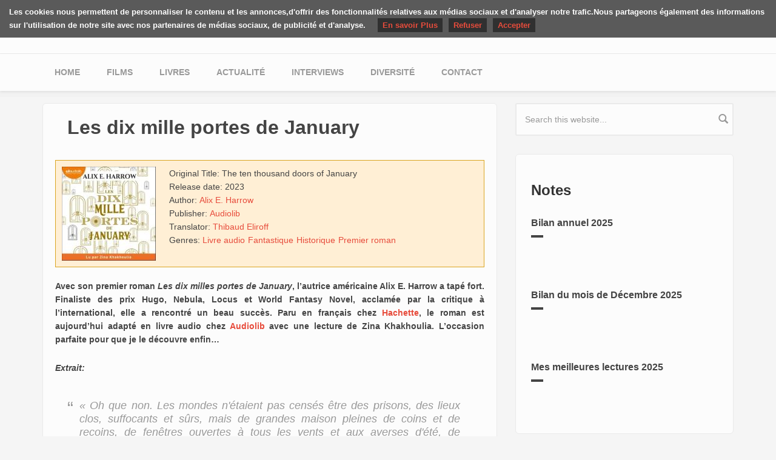

--- FILE ---
content_type: text/html; charset=utf-8
request_url: https://yuyine.be/comment/4096
body_size: 10733
content:
<!DOCTYPE html>
<html lang="fr" dir="ltr"
  xmlns:og="https://ogp.me/ns#">
<head profile="http://www.w3.org/1999/xhtml/vocab">
  <meta http-equiv="Content-Type" content="text/html; charset=utf-8" />
<meta name="MobileOptimized" content="width" />
<meta name="HandheldFriendly" content="true" />
<meta name="viewport" content="width=device-width, initial-scale=1" />
<link rel="shortcut icon" href="https://yuyine.be/misc/favicon.ico" type="image/vnd.microsoft.icon" />
<meta name="generator" content="Drupal 7 (http://drupal.org)" />
<link rel="canonical" href="https://yuyine.be/review/book/les-dix-mille-portes-de-january" />
<link rel="shortlink" href="https://yuyine.be/node/1164" />
<meta http-equiv="content-language" content="fr" />
<meta property="og:site_name" content="Les critiques de Yuyine" />
<meta property="og:type" content="article" />
<meta property="og:url" content="https://yuyine.be/review/book/les-dix-mille-portes-de-january" />
<meta property="og:title" content="Les dix mille portes de January" />
<meta property="og:description" content="Avec son premier roman Les dix milles portes de January, l’autrice américaine Alix E. Harrow a tapé fort. Finaliste des prix Hugo, Nebula, Locus et World Fantasy Novel, acclamée par la critique à l’international, elle a rencontré un beau succès. Paru en français chez Hachette, le roman est aujourd’hui adapté en livre audio chez Audiolib avec une lecture de Zina Khakhoulia. L’occasion parfaite pour que je le découvre enfin… Extrait: « Oh que non. Les mondes n&#039;étaient pas censés être des prisons, des lieux clos, suffocants et sûrs, mais de grandes maison pleines de coins et de recoins, de fenêtres ouvertes à tous les vents et aux averses d&#039;été, de passages magiques au fond des placards et de trésors secrets cachés dans leurs greniers.» Des portes, des livres, des mots Le roman s’intitule Les dix mille portes de January, mais cette chère January reste bien éloignée des Portes pendant toute une partie du roman ce qui m’a tout d’abord déstabilisée avant de me laisser convaincre par la plume efficace de l’autrice, qui n’hésite d’ailleurs pas à s’adresser directement à nous, et la narration admirable de Zina Khakhoulia. Hormis un petit instant magique d’enfance qui fera basculer une grande partie de sa jeunesse, cette histoire est longtemps celle d’une jeune fille « entre deux », élevée par un riche collectionneur qui souhaite en faire une jeune femme modèle pendant que son père s’aventure de part le monde pour récolter des artefacts pour cet homme. Une demoiselle qui a soif d’explorations, qui aime les romans et la magie et qui se retrouve engoncée dans un rôle qui la limite et la contraint aussi sûrement qu’un corset. Mais lorsqu’elle trouve un petit livre bien mystérieux, c’est un autre récit qui se trouve enchâssé dans le roman, alternant alors entre l’histoire de January et celle de ce livre au style un peu ampoulé qui a l’air d’un conte mais dévoile progressivement tout un pan de l’histoire et fait évoluer l’intrigue de manière progressive. Une polytextualité qui permet à l’autrice de construire son univers et de faire évoluer January et sa propre histoire tout en nous parlant de ces fameuses dix mille portes. L’intrigue se tisse ainsi via ces deux récits aux styles légèrement différents, l’un, quasi onirique, frappé du seau des légendes mais marqué d’un style lent, et celui, haletant et captivant de January, un peu plus accrocheur. Et pour les lier: les mots et leur pouvoir. Extrait: « Ceux qui fréquentent assidûment les livres - ceux qui passent leurs après-midi de liberté dans des librairies vieillottes, ceux qui caressent furtivement le dos des volumes familiers - savent que le feuilletage est une étape essentielle du processus d&#039;apprivoisement d&#039;un nouveau livre. Le but n&#039;est pas de lire les mots, mais lire le parfum qui s&#039;échappe des pages dans un nuage de poussière et de pulpe de bois.» Un roman très efficace et engagé Bien qu’un peu frustrée par le manque d’aventures sur une grosse moitié du roman, je me suis rapidement laissée convaincre par l’écriture d’Alix E. Harrow, à la fois riche et évocatrice. Diablement efficace, elle est aussi très élégante à l’audio, parvenant à véhiculer de nombreuses images via des descriptions immersives. Son héroïne est également très bien écrite, évoluant au fur et à mesure du roman. C’est seulement grâce à la qualité de l’écriture que je me suis également laissée convaincre par les aspects romances du récit, qui, bien qu’un peu mielleux pour moi, sont d’une véritable beauté. Son histoire est rapidement teintée de féminisme mais aussi de critiques de la société inégalitaire du début XXème, marqué du racisme crasseux des puissants hommes blancs. Un lien avec notre époque n’est, hélas, pas fortuit. Assez virulent sur ces sujets, sans que ça n’empiète sur l’intrigue mais la nourrissant au contraire, le roman est un texte engagé plein du dynamisme de sa jeune héroïne. Elle devient l’étendard d’une jeunesse qui aspire à mieux et porte également un message d’ode à l’imaginaire, au rêve et aux écrits comme source d’aventures mais aussi de changements et de révoltes. Car oui, la magie dans ce roman vient des mots et de notre capacité à croire à l’impossible. Un joli message pour une autrice d’imaginaire qui rend hommage ici à de nombreux récits de genre qui aident, à minima, à sortir d’un quotidien difficile et à nourrir nos rêves. En bref, Les dix mille portes de January est un roman très efficace et passionnant, porté par une plume riche et évocatrice qui nous transporte sans faillir. Malin dans sa construction narrative avec deux récits enchâssés, c’est un texte efficace teinté de féminisme, de critique du racisme et de révolte qui offre une belle ode à l’imaginaire et aux écrits. Très efficace à l’audio!  Résumé : « Imaginez qu’un jour, au milieu de nulle part, vous trouviez une Porte. Et que cette porte ouvre sur un monde inconnu. Un monde parallèle, d’où viendront votre destin, votre passé et votre futur. Voici January Ruddy, la découvreuse de portes, une curiosité en elle-même. Orpheline, gardée comme un objet précieux dans un manoir rempli d’autres objets précieux, une vie en lambeaux, pleine de trous. Et puis un livre, soudain, découvert par magie. Un livre fascinant, tout imprégné du parfum de l’aventure, qui relate l’étrange histoire des dix mille portes secrètes qui jalonnent le monde. L’étrange histoire du monde de l’Écrit… Une histoire semée d&#039;embûches, mais si étroitement tressée à la sienne… Car January ne le sait pas encore, mais tout ce qui s’écrit, devient vrai.» (Illustration de couverture : © Studio POLI&amp;CO) [Diversité : pp métis.se, ps noir.e, ps bisexuel.le, ps gay] &gt; Content warning" />
<meta property="og:updated_time" content="2023-07-02T19:01:31+02:00" />
<meta property="og:image" content="https://yuyine.be/sites/default/files/styles/facebook_share/public/dixmilleportes1.png?itok=Kv7GsqCt" />
<meta property="og:image:width" content="1200" />
<meta property="og:image:height" content="640" />
<meta name="twitter:card" content="summary_large_image" />
<meta name="twitter:site" content="@juliealiceblack" />
<meta name="twitter:url" content="https://yuyine.be/review/book/les-dix-mille-portes-de-january" />
<meta name="twitter:title" content="Les dix mille portes de January" />
<meta name="twitter:image" content="https://yuyine.be/sites/default/files/styles/twitter_card_picture/public/dixmilleportes1.png?itok=Ae6m9NTr" />
<meta name="twitter:image:width" content="560" />
<meta name="twitter:image:height" content="560" />
<meta property="article:published_time" content="2023-05-19T14:59:53+02:00" />
<meta property="article:modified_time" content="2023-07-02T19:01:31+02:00" />
  <title>Les dix mille portes de January | Les critiques de Yuyine</title>
  <link type="text/css" rel="stylesheet" href="https://yuyine.be/sites/default/files/css/css_xE-rWrJf-fncB6ztZfd2huxqgxu4WO-qwma6Xer30m4.css" media="all" />
<link type="text/css" rel="stylesheet" href="https://yuyine.be/sites/default/files/css/css_vZ7OMldNxT0kN_1nW7_5iIquAxAdcU-aJ-ucVab5t40.css" media="all" />
<link type="text/css" rel="stylesheet" href="https://yuyine.be/sites/default/files/css/css_zcv2yHQfC1LZj_N2bGRCeQaHVFAc7A2Zr0wSwU9V-vk.css" media="all" />
<link type="text/css" rel="stylesheet" href="//maxcdn.bootstrapcdn.com/bootstrap/3.2.0/css/bootstrap.min.css" media="all" />
<link type="text/css" rel="stylesheet" href="https://yuyine.be/sites/default/files/css/css_iwUZ0PQRtTEQ31mdg6dL0xaYaB-RurSer6wOMedoHYs.css" media="all" />

<!--[if (lt IE 9)]>
<link type="text/css" rel="stylesheet" href="https://yuyine.be/sites/all/themes/yuyine/css/ie8.css?sb9siq" media="all" />
<![endif]-->

  
  <!-- HTML5 element support for IE6-8 -->
  <!--[if lt IE 9]>
  <script src="//html5shiv.googlecode.com/svn/trunk/html5.js"></script>
  <![endif]-->
  <script type="text/javascript" src="https://yuyine.be/sites/default/files/js/js_YD9ro0PAqY25gGWrTki6TjRUG8TdokmmxjfqpNNfzVU.js"></script>
<script type="text/javascript" src="https://yuyine.be/sites/default/files/js/js_seRW4GHNhMxmq7LgENd5Pq7qfOpNxKvor-Ly8fW_KhI.js"></script>
<script type="text/javascript" src="https://yuyine.be/sites/default/files/js/js_waP91NpgGpectm_6Y2XDEauLJ8WCSCBKmmA87unpp2E.js"></script>
<script type="text/javascript" src="https://www.googletagmanager.com/gtag/js?id=UA-1567670-14"></script>
<script type="text/javascript">
<!--//--><![CDATA[//><!--
window.google_analytics_uacct = "UA-1567670-14";window.dataLayer = window.dataLayer || [];function gtag(){dataLayer.push(arguments)};gtag("js", new Date());gtag("set", "developer_id.dMDhkMT", true);gtag("config", "UA-1567670-14", {"groups":"default","anonymize_ip":true});
//--><!]]>
</script>
<script type="text/javascript" src="https://yuyine.be/sites/default/files/js/js_mMuSdRh5NeaBYvACFdfxYZFykbM62b1Ir0OkbP8m74A.js"></script>
<script type="text/javascript" src="https://yuyine.be/sites/default/files/js/js_Ia2eKywvDZMC5_V4CilIsbvT_1i3LsUbbYn-wn1ZDB4.js"></script>
<script type="text/javascript">
<!--//--><![CDATA[//><!--
jQuery.extend(Drupal.settings, {"basePath":"\/","pathPrefix":"","setHasJsCookie":0,"ajaxPageState":{"theme":"yuyine","theme_token":"8puaDWP0XiaHwV9gYcb2_kh8lZptS6mN3dcHLHVA-TE","js":{"misc\/jquery.js":1,"misc\/jquery-extend-3.4.0.js":1,"misc\/jquery-html-prefilter-3.5.0-backport.js":1,"misc\/jquery.once.js":1,"misc\/drupal.js":1,"misc\/jquery.cookie.js":1,"misc\/form-single-submit.js":1,"sites\/all\/modules\/contrib\/honeypot\/js\/honeypot.js":1,"sites\/all\/modules\/contrib\/google_analytics\/googleanalytics.js":1,"https:\/\/www.googletagmanager.com\/gtag\/js?id=UA-1567670-14":1,"0":1,"misc\/textarea.js":1,"sites\/all\/themes\/yuyine\/js\/cookieChoices.js":1,"sites\/all\/themes\/yuyine\/js\/youtube.js":1},"css":{"modules\/system\/system.base.css":1,"modules\/system\/system.menus.css":1,"modules\/system\/system.messages.css":1,"modules\/system\/system.theme.css":1,"modules\/comment\/comment.css":1,"modules\/field\/theme\/field.css":1,"modules\/node\/node.css":1,"modules\/search\/search.css":1,"modules\/user\/user.css":1,"sites\/all\/modules\/contrib\/views\/css\/views.css":1,"sites\/all\/modules\/contrib\/ckeditor\/css\/ckeditor.css":1,"sites\/all\/modules\/contrib\/amazon\/amazon.css":1,"sites\/all\/modules\/contrib\/ctools\/css\/ctools.css":1,"sites\/all\/modules\/contrib\/date\/date_api\/date.css":1,"public:\/\/honeypot\/honeypot.css":1,"sites\/all\/modules\/contrib\/ds\/layouts\/ds_2col_stacked_fluid\/ds_2col_stacked_fluid.css":1,"\/\/maxcdn.bootstrapcdn.com\/bootstrap\/3.2.0\/css\/bootstrap.min.css":1,"sites\/all\/themes\/yuyine\/css\/style.css":1,"sites\/all\/themes\/bootstrap_business\/color\/colors.css":1,"sites\/all\/themes\/bootstrap_business\/css\/local.css":1,"sites\/all\/themes\/yuyine\/css\/ie8.css":1}},"googleanalytics":{"account":["UA-1567670-14"],"trackOutbound":1,"trackMailto":1,"trackDownload":1,"trackDownloadExtensions":"7z|aac|arc|arj|asf|asx|avi|bin|csv|doc|exe|flv|gif|gz|gzip|hqx|jar|jpe?g|js|mp(2|3|4|e?g)|mov(ie)?|msi|msp|pdf|phps|png|ppt|qtm?|ra(m|r)?|sea|sit|tar|tgz|torrent|txt|wav|wma|wmv|wpd|xls|xml|z|zip"},"honeypot":{"jsToken":"js_token:201228775|v436DqPyog563naYeBuG_wOlrhTxTRoYL9ktAGhIHDE"},"urlIsAjaxTrusted":{"\/comment\/reply\/1164":true,"\/comment\/4096":true}});
//--><!]]>
</script>
</head>
<body class="html not-front not-logged-in one-sidebar sidebar-second page-node page-node- page-node-1164 node-type-book-review i18n-fr" >
<div id="skip-link">
  <a href="#main-content" class="element-invisible element-focusable">Skip to main content</a>
</div>




<!-- header -->
<header id="header" role="banner" class="clearfix">
    <div class="container">

        <!-- #header-inside -->
        <div id="header-inside" class="clearfix">
            <div class="row">
                <div class="col-md-12">

                
                                <div id="site-name">
                <a href="/" title="Home">Les critiques de Yuyine</a>
                </div>
                                
                                
                

                </div>
            </div>
        </div>
        <!-- EOF: #header-inside -->

    </div>
</header>
<!-- EOF: #header --> 

<!-- #main-navigation --> 
<div id="main-navigation" class="clearfix">
    <div class="container">

        <!-- #main-navigation-inside -->
        <div id="main-navigation-inside" class="clearfix">
            <div class="row">
                <div class="col-md-12">
                    <nav role="navigation">
                        
                        <h2 class="element-invisible">Main menu</h2><ul class="main-menu menu"><li class="menu-233 first"><a href="/">Home</a></li>
<li class="menu-245"><a href="/movies" title="">Films</a></li>
<li class="menu-244"><a href="/books" title="">Livres</a></li>
<li class="menu-765"><a href="/notes" title="">Actualité </a></li>
<li class="menu-853"><a href="/interviews" title="">Interviews</a></li>
<li class="menu-1247"><a href="/diversite">Diversité</a></li>
<li class="menu-638 last"><a href="/contact-partenariats">Contact</a></li>
</ul>
                                            </nav>
                </div>
            </div>
        </div>
        <!-- EOF: #main-navigation-inside -->

    </div>
</div>
<!-- EOF: #main-navigation -->


<!-- #page -->
<div id="page" class="clearfix">
    
    
    <!-- #main-content -->
    <div id="main-content">
        <div class="container">
        
            <!-- #messages-console -->
                        <!-- EOF: #messages-console -->
            
            <div class="row">

                

                <section class="col-md-8">

                    <!-- #main -->
                    <div id="main" class="clearfix">
                    
                        
                        
                        <!-- EOF:#content-wrapper -->
                        <div id="content-wrapper">

                                                                                    <h1 class="page-title">Les dix mille portes de January</h1>
                                                        
                                                  
                            <!-- #tabs -->
                                                            <div class="tabs">
                                                                </div>
                                                        <!-- EOF: #tabs -->

                            <!-- #action links -->
                                                        <!-- EOF: #action links -->

                              <div class="region region-content">
    <div id="block-system-main" class="block block-system clearfix">

    
  <div class="content">
    <div  class="media-stacked-fluid node node-book-review view-mode-full clearfix">


<div class="group-header">
</div>
<div class="media">
    <div class="group-left">
  <div class="field field-name-field-review-cover"><img src="https://yuyine.be/sites/default/files/styles/cover_teaser/public/cover/dixmillesportes.jpg?itok=lGC7npb2" width="155" height="155" alt="" /></div></div>

  <div class="group-right">
  <div class="field field-name-field-review-media-originaltitle"><div class="label-inline">Original Title:&nbsp;</div>The ten thousand doors of January</div><div class="field field-name-field-review-book-release-date"><div class="label-inline">Release date:&nbsp;</div><span  class="date-display-single">2023</span></div><div class="field field-name-field-review-book-author"><div class="label-inline">Author:&nbsp;</div><a href="/peoples/alix-e-harrow">Alix E. Harrow</a></div><div class="field field-name-field-review-book-publisher"><div class="label-inline">Publisher:&nbsp;</div><a href="/publisher/audiolib">Audiolib</a></div><div class="field field-name-field-review-book-translator"><div class="label-inline">Translator:&nbsp;</div><a href="/peoples/thibaud-eliroff">Thibaud Eliroff</a></div><div class="field field-name-field-review-media-genres"><div class="label-inline">Genres:&nbsp;</div><a href="/genres/livre-audio">Livre audio</a><a href="/genres/fantastique">Fantastique</a><a href="/genres/historique">Historique</a><a href="/genres/premier-roman">Premier roman</a></div>  </div>
</div>
<div class="group-footer">
<div class="field field-name-field-review-body"><p class="rtejustify"><strong>Avec son premier roman <em>Les dix milles portes de January</em>, l’autrice américaine Alix E. Harrow a tapé fort. Finaliste des prix Hugo, Nebula, Locus et World Fantasy Novel, acclamée par la critique à l’international, elle a rencontré un beau succès. Paru en français chez </strong><a href="https://www.hachetteheroes.com/produit/699/9782016283523/les-dix-mille-portes-de-january"><strong>Hachette</strong></a><strong>, le roman est aujourd’hui adapté en livre audio chez </strong><a href="https://www.audiolib.fr/livre/les-dix-mille-portes-de-january-9791035412746/"><strong>Audiolib</strong></a><strong> avec une lecture de Zina Khakhoulia. L’occasion parfaite pour que je le découvre enfin…</strong></p>
<!--break--><div class="rtejustify"><strong><em>Extrait:</em></strong></div>
<blockquote><div class="rtejustify"><em>« Oh que non. Les mondes n'étaient pas censés être des prisons, des lieux clos, suffocants et sûrs, mais de grandes maison pleines de coins et de recoins, de fenêtres ouvertes à tous les vents et aux averses d'été, de passages magiques au fond des placards et de trésors secrets cachés dans leurs greniers.»</em></div>
</blockquote>
<h3 class="rtejustify"><strong>Des portes, des livres, des mots</strong></h3>
<p class="rtejustify">Le roman s’intitule <em>Les dix mille portes de January</em>, mais cette chère January reste bien éloignée des Portes pendant toute une partie du roman ce qui m’a tout d’abord déstabilisée avant de me laisser convaincre par la plume efficace de l’autrice, qui n’hésite d’ailleurs pas à s’adresser directement à nous, et la narration admirable de Zina Khakhoulia. Hormis un petit instant magique d’enfance qui fera basculer une grande partie de sa jeunesse, <strong>cette histoire est longtemps celle d’une jeune fille « entre deux », élevée par un riche collectionneur </strong>qui souhaite en faire une jeune femme modèle pendant que son père s’aventure de part le monde pour récolter des artefacts pour cet homme. <strong>Une demoiselle qui a soif d’explorations, qui aime les romans et la magie et qui se retrouve engoncée dans un rôle qui la limite et la contraint</strong> aussi sûrement qu’un corset. Mais lorsqu’elle trouve un petit livre bien mystérieux, c’est un autre récit qui se trouve enchâssé dans le roman, alternant alors entre l’histoire de January et celle de ce livre au style un peu ampoulé qui a l’air d’un conte mais dévoile progressivement tout un pan de l’histoire et fait évoluer l’intrigue de manière progressive. <strong>Une </strong><a href="https://leschroniquesduchroniqueur.wordpress.com/2021/11/25/boite-a-outils-polytextualite-premiere-forme/"><strong>polytextualité</strong></a><strong> qui permet à l’autrice de construire son univers et de faire évoluer January et sa propre histoire</strong> tout en nous parlant de ces fameuses dix mille portes. L’intrigue se tisse ainsi via ces deux récits aux styles légèrement différents, l’un, quasi onirique, frappé du seau des légendes mais marqué d’un style lent, et celui, haletant et captivant de January, un peu plus accrocheur. Et pour les lier: les mots et leur pouvoir.</p>
<div class="rtejustify"><img alt="" src="/sites/default/files/dixmilleportes1.png" /></div>
<div class="rtejustify"><strong><em>Extrait:</em></strong></div>
<blockquote><div class="rtejustify"><em>« Ceux qui fréquentent assidûment les livres - ceux qui passent leurs après-midi de liberté dans des librairies vieillottes, ceux qui caressent furtivement le dos des volumes familiers - savent que le feuilletage est une étape essentielle du processus d'apprivoisement d'un nouveau livre. Le but n'est pas de lire les mots, mais lire le parfum qui s'échappe des pages dans un nuage de poussière et de pulpe de bois.»</em></div>
</blockquote>
<h3 class="rtejustify"><strong>Un roman très efficace et engagé</strong></h3>
<p class="rtejustify">Bien qu’un peu frustrée par le manque d’aventures sur une grosse moitié du roman, <strong>je me suis rapidement laissée convaincre par l’écriture d’Alix E. Harrow, à la fois riche et évocatrice.</strong> Diablement efficace, elle est aussi très élégante à l’audio, parvenant à véhiculer de nombreuses images via des descriptions immersives. Son héroïne est également très bien écrite, évoluant au fur et à mesure du roman. C’est seulement grâce à la qualité de l’écriture que je me suis également laissée convaincre par les aspects romances du récit, qui, bien qu’un peu mielleux pour moi, sont d’une véritable beauté. <strong>Son histoire est rapidement teintée de féminisme mais aussi de critiques de la société inégalitaire du début XXème, marqué du racisme crasseux des puissants hommes blancs</strong>. Un lien avec notre époque n’est, hélas, pas fortuit. Assez virulent sur ces sujets, sans que ça n’empiète sur l’intrigue mais la nourrissant au contraire, <strong>le roman est un texte engagé plein du dynamisme de sa jeune héroïne</strong>. Elle devient l’étendard d’une jeunesse qui aspire à mieux et porte également un message d’ode à l’imaginaire, au rêve et aux écrits comme source d’aventures mais aussi de changements et de révoltes. Car oui, <strong>la magie dans ce roman vient des mots et de notre capacité à croire à l’impossible</strong>. Un joli message pour une autrice d’imaginaire qui rend hommage ici à de nombreux récits de genre qui aident, à minima, à sortir d’un quotidien difficile et à nourrir nos rêves.</p>
<p class="rtejustify"><strong>En bref, <em>Les dix mille portes de January</em> est un roman très efficace et passionnant, porté par une plume riche et évocatrice qui nous transporte sans faillir. Malin dans sa construction narrative avec deux récits enchâssés, c’est un texte efficace teinté de féminisme, de critique du racisme et de révolte qui offre une belle ode à l’imaginaire et aux écrits. Très efficace à l’audio! </strong></p>
<div class="rtejustify"><strong>Résumé :</strong></div>
<blockquote><div class="rtejustify"><em>« Imaginez qu’un jour, au milieu de nulle part, vous trouviez une Porte. Et que cette porte ouvre sur un monde inconnu. Un monde parallèle, d’où viendront votre destin, votre passé et votre futur. Voici January Ruddy, la découvreuse de portes, une curiosité en elle-même. Orpheline, gardée comme un objet précieux dans un manoir rempli d’autres objets précieux, une vie en lambeaux, pleine de trous.</em></div>
<div class="rtejustify"><em>Et puis un livre, soudain, découvert par magie. Un livre fascinant, tout imprégné du parfum de l’aventure, qui relate l’étrange histoire des dix mille portes secrètes qui jalonnent le monde. L’étrange histoire du monde de l’Écrit… Une histoire semée d'embûches, mais si étroitement tressée à la sienne… Car January ne le sait pas encore, mais tout ce qui s’écrit, devient vrai.»</em></div>
</blockquote>
<p class="rtejustify">(Illustration de couverture : © Studio POLI&amp;CO)</p>
<p class="rtejustify">[Diversité : pp métis.se, ps noir.e, ps bisexuel.le, ps gay]</p>
<p class="rtejustify">&gt; <a href="https://docs.google.com/document/d/e/2PACX-1vSjhODM42zIea4hpy6pPZFMZ9W0SoRqN0TdQSTbPJ1gkGKJLVHIUmTrDm0wfl5wFsjqb61wUO6yc8wV/pub">Content warning</a> &lt;</p>
<p class="rtejustify"><strong>D’autres avis dans la blogosphère: </strong><a href="https://sometimesabook.com/2022/02/19/chronique-les-dix-mille-portes-de-january-dalix-e-harrow/"><em>Sometimes a book</em></a> qui a beaucoup aimé sa lecture malgré ses défauts, <a href="https://lepauledorion.com/2022/01/03/les-dix-mille-portes-de-january-alix-e-harrow/"><em>L’épaule d’Orion</em></a> qui l’a trouvé intelligent, Baroona est conquis sur <a href="https://233degrescelsius.blogspot.com/2022/05/alix-e-harrow-les-dix-mille-portes-de.html"><em>233°C</em></a>, <em><a href="https://chutmamanlit.fr/2023/05/dix-mille-portes-january-alix-harrow/" target="_blank">Chut maman lit</a></em> a beaucoup apprécié sa découverte de l'audio-livre …</p>
<p class="rtejustify"><strong>[Lecture n°37 (41/84 points avec les bonus pour l'échelon 5 <em>Fusion dans l’utopique</em>) pour le Challenge de L'Imaginaire édition 11 de </strong><a href="https://malecturotheque.wordpress.com/2022/12/13/challenge-de-limaginaire-11eme-edition-01-01-2023-31-12-2023/"><strong>Ma lecturothèque</strong></a><strong> + thème bimestriel mai/juin « adaptation »]</strong></p>
<p class="rtejustify"><img alt="" src="/sites/default/files/cli11-03.png" /></p>
<p class="rtejustify"> </p>
<p class="rtejustify"> </p>
</div><script type="text/javascript" src="//s7.addthis.com/js/300/addthis_widget.js#pubid=ra-5421b81e2ec12549"></script>
<div class="addthis_native_toolbox"></div><section id="comments" class="comment-wrapper">
          <h2 class="title">Comments</h2>
      
  <a id="comment-4078"></a>
<div class="comment comment-by-anonymous clearfix">
  
  
  <div class="submitted">
    <a href="/comment/4078#comment-4078" class="permalink" rel="bookmark">Permalink</a>    Submitted by <a href="http://233degrescelsius.blogspot.com" rel="nofollow" class="username">Baroona (not verified)</a> on Mon, 22/05/2023 - 08:44  </div>

  <div class="content">
    <div class="field field-name-comment-body field-type-text-long field-label-hidden"><div class="field-items"><div class="field-item even">Si je ne l&#039;avais pas déjà lu et adoré, tu m&#039;aurais totalement convaincu. ^^ 
Merci la version audio d&#039;enfin donner des lecteurices à ce livre qui n&#039;en a pas eu assez ! Je suis ravi, ce roman le mérite, il fait tellement de choses bien.</div></div></div>      </div>

  <ul class="links inline"><li class="comment-reply first last"><a href="/comment/reply/1164/4078">reply</a></li>
</ul></div>

<div class="indented"><a id="comment-4079"></a>
<div class="comment comment-by-node-author clearfix">
  
  
  <div class="submitted">
    <a href="/comment/4079#comment-4079" class="permalink" rel="bookmark">Permalink</a>    Submitted by <span class="username">Yuyine</span> on Mon, 22/05/2023 - 20:43  </div>

  <div class="content">
    <div class="field field-name-comment-body field-type-text-long field-label-hidden"><div class="field-items"><div class="field-item even">Je suis vraiment ravie de cette adaptation audio qui m&#039;aura permise de le découvrir enfin!</div></div></div>      </div>

  <ul class="links inline"><li class="comment-reply first last"><a href="/comment/reply/1164/4079">reply</a></li>
</ul></div>
</div><a id="comment-4087"></a>
<div class="comment comment-by-anonymous clearfix">
  
  
  <div class="submitted">
    <a href="/comment/4087#comment-4087" class="permalink" rel="bookmark">Permalink</a>    Submitted by <a href="https://zoeprendlaplume.fr" rel="nofollow" class="username">zoé (not verified)</a> on Tue, 23/05/2023 - 10:51  </div>

  <div class="content">
    <div class="field field-name-comment-body field-type-text-long field-label-hidden"><div class="field-items"><div class="field-item even">Il me faut vraiment ce titre, il a tout pour me plaire, et plus je lis de retours dessus plus je me demande pourquoi il n&#039;est pas encore dans ma bibliothèque ! Baroona m&#039;en avait parlé, et depuis il est dans ma ligne de mire, et ton retour le confirme encore.</div></div></div>      </div>

  <ul class="links inline"><li class="comment-reply first last"><a href="/comment/reply/1164/4087">reply</a></li>
</ul></div>

<div class="indented"><a id="comment-4096"></a>
<div class="comment comment-by-node-author clearfix">
  
  
  <div class="submitted">
    <a href="/comment/4096#comment-4096" class="permalink" rel="bookmark">Permalink</a>    Submitted by <span class="username">Yuyine</span> on Fri, 26/05/2023 - 20:04  </div>

  <div class="content">
    <div class="field field-name-comment-body field-type-text-long field-label-hidden"><div class="field-items"><div class="field-item even">Baronna t&#039;en reparlera encore pour que tu ne l&#039;oublies pas, j&#039;en suis certaine ^^</div></div></div>      </div>

  <ul class="links inline"><li class="comment-reply first last"><a href="/comment/reply/1164/4096">reply</a></li>
</ul></div>
</div><a id="comment-4098"></a>
<div class="comment comment-by-anonymous clearfix">
  
  
  <div class="submitted">
    <a href="/comment/4098#comment-4098" class="permalink" rel="bookmark">Permalink</a>    Submitted by <a href="https://parchmentsha.fr" rel="nofollow" class="username">Shaya (not verified)</a> on Sat, 27/05/2023 - 18:39  </div>

  <div class="content">
    <div class="field field-name-comment-body field-type-text-long field-label-hidden"><div class="field-items"><div class="field-item even">Deuxième chronique du jour positive sur ce titre, le lobbying est en marche :p Faut voir pour moi parce qu&#039;en général, le Young Adult, ça marche chez moi....</div></div></div>      </div>

  <ul class="links inline"><li class="comment-reply first last"><a href="/comment/reply/1164/4098">reply</a></li>
</ul></div>

<div class="indented"><a id="comment-4100"></a>
<div class="comment comment-by-node-author clearfix">
  
  
  <div class="submitted">
    <a href="/comment/4100#comment-4100" class="permalink" rel="bookmark">Permalink</a>    Submitted by <span class="username">Yuyine</span> on Wed, 31/05/2023 - 20:30  </div>

  <div class="content">
    <div class="field field-name-comment-body field-type-text-long field-label-hidden"><div class="field-items"><div class="field-item even">Je suis pas trop cliente de YA mais quand c&#039;est aussi bien écrit ça passe nickel</div></div></div>      </div>

  <ul class="links inline"><li class="comment-reply first last"><a href="/comment/reply/1164/4100">reply</a></li>
</ul></div>
</div><a id="comment-4099"></a>
<div class="comment comment-by-anonymous clearfix">
  
  
  <div class="submitted">
    <a href="/comment/4099#comment-4099" class="permalink" rel="bookmark">Permalink</a>    Submitted by <a href="https://nevertwhere.blogspot.com/" rel="nofollow" class="username">Vert (not verified)</a> on Mon, 29/05/2023 - 21:25  </div>

  <div class="content">
    <div class="field field-name-comment-body field-type-text-long field-label-hidden"><div class="field-items"><div class="field-item even">Si je ne l&#039;avais pas déjà lu j&#039;aurais été contente de découvrir la version audio ^^
Tu peux enchaîner sans souci sur Le temps des sorcières qui devrait te plaire (pardon je fais mon lobbying à son sujet)</div></div></div>      </div>

  <ul class="links inline"><li class="comment-reply first last"><a href="/comment/reply/1164/4099">reply</a></li>
</ul></div>

<div class="indented"><a id="comment-4101"></a>
<div class="comment comment-by-node-author clearfix">
  
  
  <div class="submitted">
    <a href="/comment/4101#comment-4101" class="permalink" rel="bookmark">Permalink</a>    Submitted by <span class="username">Yuyine</span> on Wed, 31/05/2023 - 20:30  </div>

  <div class="content">
    <div class="field field-name-comment-body field-type-text-long field-label-hidden"><div class="field-items"><div class="field-item even">Haha pas de soucis, il est dans ma ligne de mire aussi!</div></div></div>      </div>

  <ul class="links inline"><li class="comment-reply first last"><a href="/comment/reply/1164/4101">reply</a></li>
</ul></div>
</div>
      <h2 class="title comment-form">Add new comment</h2>
    <form class="comment-form user-info-from-cookie honeypot-timestamp-js" action="/comment/reply/1164" method="post" id="comment-form" accept-charset="UTF-8"><div><div class="form-item form-type-textfield form-item-name">
  <label for="edit-name">Your name <span class="form-required" title="This field is required.">*</span></label>
 <input type="text" id="edit-name" name="name" value="" size="30" maxlength="60" class="form-text required" />
</div>
<div class="form-item form-type-textfield form-item-mail">
  <label for="edit-mail">E-mail <span class="form-required" title="This field is required.">*</span></label>
 <input type="text" id="edit-mail" name="mail" value="" size="30" maxlength="64" class="form-text required" />
<div class="description">The content of this field is kept private and will not be shown publicly.</div>
</div>
<div class="form-item form-type-textfield form-item-homepage">
  <label for="edit-homepage">Homepage </label>
 <input type="text" id="edit-homepage" name="homepage" value="" size="30" maxlength="255" class="form-text" />
</div>
<div class="field-type-text-long field-name-comment-body field-widget-text-textarea form-wrapper" id="edit-comment-body"><div id="comment-body-add-more-wrapper"><div class="form-item form-type-textarea form-item-comment-body-und-0-value">
  <label for="edit-comment-body-und-0-value">Comment <span class="form-required" title="This field is required.">*</span></label>
 <div class="form-textarea-wrapper resizable"><textarea class="text-full form-textarea required" id="edit-comment-body-und-0-value" name="comment_body[und][0][value]" cols="60" rows="5"></textarea></div>
</div>
</div></div><input type="hidden" name="form_build_id" value="form-ut3BXEG0U6dZ9o5MWH6tApduNW1W5uhWFtmWjkEMsEw" />
<input type="hidden" name="form_id" value="comment_node_book_review_form" />
<input type="hidden" name="honeypot_time" value="no_js_available" />
<div class="form-actions form-wrapper" id="edit-actions"><input type="submit" id="edit-submit" name="op" value="Save" class="form-submit" /></div><div class="confirm-mail-textfield"><div class="form-item form-type-textfield form-item-confirm-mail">
  <label for="edit-confirm-mail">Leave this field blank </label>
 <input autocomplete="off" type="text" id="edit-confirm-mail" name="confirm-mail" value="" size="20" maxlength="128" class="form-text" />
</div>
</div></div></form>  </section></div>

</div>

  </div>
</div>
  </div>
                            
                        </div>
                        <!-- EOF:#content-wrapper -->

                    </div>
                    <!-- EOF:#main -->

                </section>

                                <aside class="col-md-4">
                    <!--#sidebar-second-->
                    <section id="sidebar-second" class="sidebar clearfix">
                      <div class="region region-sidebar-second">
    <div id="block-search-form" class="block block-search clearfix">

    
  <div class="content">
    <form action="/comment/4096" method="post" id="search-block-form" accept-charset="UTF-8"><div><div class="container-inline">
      <h2 class="element-invisible">Search form</h2>
    <div class="form-item form-type-textfield form-item-search-block-form">
 <input onblur="if (this.value == &#039;&#039;) {this.value = &#039;Search this website...&#039;;}" onfocus="if (this.value == &#039;Search this website...&#039;) {this.value = &#039;&#039;;}" type="text" id="edit-search-block-form--2" name="search_block_form" value="Search this website..." size="15" maxlength="128" class="form-text" />
</div>
<div class="form-actions form-wrapper" id="edit-actions--2"><input value="" type="submit" id="edit-submit--2" name="op" class="form-submit" /></div><input type="hidden" name="form_build_id" value="form-83tSUlsAxPmt_qPQjaT64PHb1Tu5OruVhaTRm2EXSZs" />
<input type="hidden" name="form_id" value="search_block_form" />
</div>
</div></form>  </div>
</div>
<div id="block-views-notes-b-list-3"
     class="block block-views clearfix">

  <div class="content">
    <div class="highlighted-block light" style="padding-bottom: 20px;">
                    <h3>Notes</h3>
            
      <div class="view view-notes view-id-notes view-display-id-b_list_3 view-dom-id-c1459e93d227ac7a2ef9cacba093ff26">
        
  
  
      <div class="view-content">
        <div class="views-row views-row-1 views-row-odd views-row-first">
    <div id="node-1359" class="node node-note clearfix">

  
        <h2><a href="/notes/bilan-annuel-2025">Bilan annuel 2025</a></h2>
    
  
  <div class="content">
      </div>

  
  
</div>
<script type="text/javascript" src="//s7.addthis.com/js/300/addthis_widget.js#pubid=ra-5421b81e2ec12549"></script>  </div>
  <div class="views-row views-row-2 views-row-even">
    <div id="node-1358" class="node node-note clearfix">

  
        <h2><a href="/notes/bilan-du-mois-de-decembre-2025">Bilan du mois de Décembre 2025</a></h2>
    
  
  <div class="content">
      </div>

  
  
</div>
<script type="text/javascript" src="//s7.addthis.com/js/300/addthis_widget.js#pubid=ra-5421b81e2ec12549"></script>  </div>
  <div class="views-row views-row-3 views-row-odd views-row-last">
    <div id="node-1357" class="node node-note clearfix">

  
        <h2><a href="/notes/mes-meilleures-lectures-2025">Mes meilleures lectures 2025</a></h2>
    
  
  <div class="content">
      </div>

  
  
</div>
<script type="text/javascript" src="//s7.addthis.com/js/300/addthis_widget.js#pubid=ra-5421b81e2ec12549"></script>  </div>
    </div>
  
  
  
  
  
  
</div>    </div>
  </div>
</div>
<div id="block-views-interviews-b-list-3" class="block block-views clearfix">

    <h2>Interviews</h2>
  
  <div class="content">
    <div class="view view-interviews view-id-interviews view-display-id-b_list_3 view-dom-id-f29812feb28a5dd3f413b7b645147300">
        
  
  
      <div class="view-content">
        <div class="views-row views-row-1 views-row-odd views-row-first">
    <div id="node-1055" class="node node-interview clearfix">

  
        <h2><a href="/interview-avec-adrien-mangold">Interview avec Adrien Mangold</a></h2>
    
  
  <div class="content">
      </div>

  
  
</div>
<script type="text/javascript" src="//s7.addthis.com/js/300/addthis_widget.js#pubid=ra-5421b81e2ec12549"></script>  </div>
  <div class="views-row views-row-2 views-row-even">
    <div id="node-967" class="node node-interview node-promoted clearfix">

  
        <h2><a href="/interview-avec-aurelie-wellenstein">Interview avec Aurélie Wellenstein</a></h2>
    
  
  <div class="content">
      </div>

  
  
</div>
<script type="text/javascript" src="//s7.addthis.com/js/300/addthis_widget.js#pubid=ra-5421b81e2ec12549"></script>  </div>
  <div class="views-row views-row-3 views-row-odd views-row-last">
    <div id="node-965" class="node node-interview clearfix">

  
        <h2><a href="/interview-avec-morgan-of-glencoe">Interview avec Morgan of Glencoe</a></h2>
    
  
  <div class="content">
      </div>

  
  
</div>
<script type="text/javascript" src="//s7.addthis.com/js/300/addthis_widget.js#pubid=ra-5421b81e2ec12549"></script>  </div>
    </div>
  
  
  
  
  
  
</div>  </div>
</div>
  </div>
                    </section>
                    <!--EOF:#sidebar-second-->
                </aside>
                        
            </div>

        </div>
    </div>
    <!-- EOF:#main-content -->

    
</div>
<!-- EOF:#page -->


<footer id="subfooter" class="clearfix">
    <div class="container">
        
        <!-- #subfooter-inside -->
        <div id="subfooter-inside" class="clearfix">
            <div class="row">
                <div class="col-md-12">
                    <!-- #subfooter-left -->
                    <div class="subfooter-area">
                                            

                    
                    </div>
                    <!-- EOF: #subfooter-left -->
                </div>
            </div>
        </div>
        <!-- EOF: #subfooter-inside -->
    
    </div>
</footer>
<!-- EOF:#subfooter --><script type="text/javascript">
  (new cookieChoices())
    .setMessage('Les cookies nous permettent de personnaliser le contenu et les annonces,' +
    'd\'offrir des fonctionnalités relatives aux médias sociaux et d\'analyser notre trafic.' +
    'Nous partageons également des informations sur l\'utilisation de notre site avec nos partenaires de médias sociaux, de publicité et d\'analyse.')
    .setCloseCopy('Accepter')
    .setReadMore('En savoir Plus', 'http://www.google.com/intl/fr/policies/technologies/cookies/')
    .setDenyCopy('Refuser')
    .show();
</script>
</body>
</html>